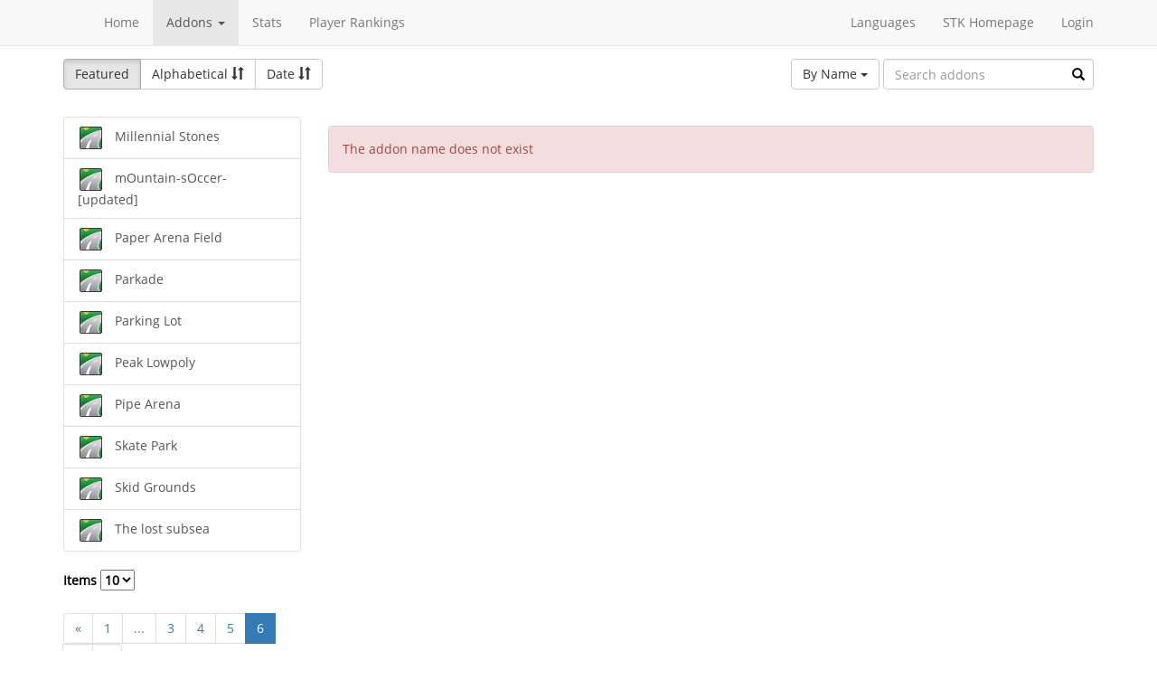

--- FILE ---
content_type: text/html; charset=utf-8
request_url: https://online.supertuxkart.net/addons.php?type=arenas&name=tss%E2%8C%A9%3Dit_IT&p=6&lang=ru_RU
body_size: 2600
content:
<!DOCTYPE html><html><head> <title>Arenas - SuperTuxKart Add-ons</title> <meta charset="utf-8"> <meta http-equiv="content-language" content="ru_RU"> <meta http-equiv="description" content=""> <meta http-equiv="x-ua-compatible" content="ie=edge"> <meta name="viewport" content="width=device-width, initial-scale=1"> <link rel="stylesheet" href="https://online.supertuxkart.net/assets/libs/@bower_components/bootstrap/dist/css/bootstrap.min.css"> <link rel="stylesheet" media="screen" href="https://online.supertuxkart.net/assets/css/main.css"> <link rel="stylesheet" href="https://online.supertuxkart.net/assets/libs/@bower_components/bootstrap-multiselect/dist/css/bootstrap-multiselect.css"> <link rel="shortcut icon" href="/favicon.ico"> <link rel="icon" sizes="16x16 32x32 64x64" href="/favicon.ico"> <link rel="icon" type="image/png" sizes="196x196" href="https://online.supertuxkart.net/assets/img/favicon/favicon-192.png"> <link rel="icon" type="image/png" sizes="160x160" href="https://online.supertuxkart.net/assets/img/favicon/favicon-160.png"> <link rel="icon" type="image/png" sizes="96x96" href="https://online.supertuxkart.net/assets/img/favicon/favicon-96.png"> <link rel="icon" type="image/png" sizes="64x64" href="https://online.supertuxkart.net/assets/img/favicon/favicon-64.png"> <link rel="icon" type="image/png" sizes="32x32" href="https://online.supertuxkart.net/assets/img/favicon/favicon-32.png"> <link rel="icon" type="image/png" sizes="16x16" href="https://online.supertuxkart.net/assets/img/favicon/favicon-16.png"> <link rel="apple-touch-icon" href="https://online.supertuxkart.net/assets/img/favicon/favicon-57.png"> <link rel="apple-touch-icon" sizes="114x114" href="https://online.supertuxkart.net/assets/img/favicon/favicon-114.png"> <link rel="apple-touch-icon" sizes="72x72" href="https://online.supertuxkart.net/assets/img/favicon/favicon-72.png"> <link rel="apple-touch-icon" sizes="144x144" href="https://online.supertuxkart.net/assets/img/favicon/favicon-144.png"> <link rel="apple-touch-icon" sizes="60x60" href="https://online.supertuxkart.net/assets/img/favicon/favicon-60.png"> <link rel="apple-touch-icon" sizes="120x120" href="https://online.supertuxkart.net/assets/img/favicon/favicon-120.png"> <link rel="apple-touch-icon" sizes="76x76" href="https://online.supertuxkart.net/assets/img/favicon/favicon-76.png"> <link rel="apple-touch-icon" sizes="152x152" href="https://online.supertuxkart.net/assets/img/favicon/favicon-152.png"> <link rel="apple-touch-icon" sizes="180x180" href="https://online.supertuxkart.net/assets/img/favicon/favicon-180.png"> </head><body><div id="body-wrapper"><header> <nav class="navbar navbar-default navbar-static-top navbar-fixed-top" role="navigation"> <div class="container"> <div class="navbar-header"> <button type="button" class="navbar-toggle" data-toggle="collapse" data-target="#bs-navbar-collapse-1"> <span class="sr-only">Toggle navigation</span> <span class="icon-bar"></span> <span class="icon-bar"></span> <span class="icon-bar"></span> </button> </div> <div class="collapse navbar-collapse" id="bs-navbar-collapse-1"> <p class="navbar-text navbar-left"> </p> <ul class="nav navbar-nav"> <li><a href="https://online.supertuxkart.net/index.php">Home</a></li> <li class="dropdown"> <a href="#" class="dropdown-toggle" data-toggle="dropdown" data-hover="dropdown" data-delay="500"> Addons <span class="caret"></span> </a> <ul class="dropdown-menu" role="menu"> <li><a href="https://online.supertuxkart.net/bugs/">Bugs</a></li> <li class="divider"></li> <li><a href="https://online.supertuxkart.net/addons.php?type=arenas">Arenas</a></li> <li><a href="https://online.supertuxkart.net/addons.php?type=karts">Karts</a></li> <li><a href="https://online.supertuxkart.net/addons.php?type=tracks">Tracks</a></li> </ul> </li> <li><a href="https://online.supertuxkart.net/stats/">Stats</a></li> <li><a href="https://online.supertuxkart.net/rankings.php">Player Rankings</a></li> </ul> <ul class="nav navbar-nav navbar-right"> <li id="lang-menu"><a href="#">Languages</a><ul class="menu-body"> <li class="flag"><a href="/addons.php?type=arenas&name=tss%E2%8C%A9%3Dit_IT&p=6&amp;lang=en_US" style="background-position: 0 -560px;"></a></li> <li class="flag"><a href="/addons.php?type=arenas&name=tss%E2%8C%A9%3Dit_IT&p=6&amp;lang=fr_FR" style="background-position: 0 -160px;"></a></li> <li class="flag"><a href="/addons.php?type=arenas&name=tss%E2%8C%A9%3Dit_IT&p=6&amp;lang=de_DE" style="background-position: 0 -240px;"></a></li> <li class="flag"><a href="/addons.php?type=arenas&name=tss%E2%8C%A9%3Dit_IT&p=6&amp;lang=es_ES" style="background-position: 0 -520px;"></a></li> <li class="flag"><a href="/addons.php?type=arenas&name=tss%E2%8C%A9%3Dit_IT&p=6&amp;lang=it_IT" style="background-position: 0 -360px;"></a></li> <li class="flag"><a href="/addons.php?type=arenas&name=tss%E2%8C%A9%3Dit_IT&p=6&amp;lang=nl_NL" style="background-position: 0 -400px;"></a></li> <li class="flag"><a href="/addons.php?type=arenas&name=tss%E2%8C%A9%3Dit_IT&p=6&amp;lang=ru_RU" style="background-position: 0 -480px;"></a></li> <li class="flag"><a href="/addons.php?type=arenas&name=tss%E2%8C%A9%3Dit_IT&p=6&amp;lang=zh_TW" style="background-position: 0 -120px;"></a></li> <li class="flag"><a href="/addons.php?type=arenas&name=tss%E2%8C%A9%3Dit_IT&p=6&amp;lang=pt_BR" style="background-position: 0 -40px;"></a></li> <li class="flag"><a href="/addons.php?type=arenas&name=tss%E2%8C%A9%3Dit_IT&p=6&amp;lang=ga_IE" style="background-position: 0 -320px;"></a></li> <li class="flag"><a href="/addons.php?type=arenas&name=tss%E2%8C%A9%3Dit_IT&p=6&amp;lang=gl_ES" style="background-position: 0 -200px;"></a></li> <li class="flag"><a href="/addons.php?type=arenas&name=tss%E2%8C%A9%3Dit_IT&p=6&amp;lang=id_ID" style="background-position: 0 -280px;"></a></li> <li class="flag"><a href="/addons.php?type=arenas&name=tss%E2%8C%A9%3Dit_IT&p=6&amp;lang=eu_ES" style="background-position: 0 0px;"></a></li> <li class="flag"><a href="/addons.php?type=arenas&name=tss%E2%8C%A9%3Dit_IT&p=6&amp;lang=ca_ES" style="background-position: 0 -80px;"></a></li> <li class="label"><a href="https://translations.launchpad.net/stk/stkaddons">Translate STK-Addons</a></li></ul></li> <li><a href="https://supertuxkart.net">STK Homepage</a></li> <li><a href="https://online.supertuxkart.net/login.php">Login</a></li> </ul> </div><!-- /.navbar-collapse --> </div><!-- /.container --> </nav></header><div id="content-wrapper" class="container"><div id="addon-main"> <div class="row"> <div class="col-md-12"> <div id="addon-top"> <div id="addon-sort" class="btn-group"> <button type="button" data-type="featured" class="btn btn-default active">Featured</button> <button type="button" data-type="alphabetical" data-asc="glyphicon-sort-by-alphabet" data-desc="glyphicon-sort-by-alphabet-alt" class="btn btn-default btn-sortable"> Alphabetical <span class="glyphicon glyphicon-sort"></span> </button> <button type="button" data-type="date" data-asc="glyphicon-sort-by-attributes" data-desc="glyphicon-sort-by-attributes-alt" class="btn btn-default btn-sortable"> Date <span class="glyphicon glyphicon-sort"></span> </button> </div> <form class="form-inline" role="form" id="addon-search-form"> <div class="form-group has-feedback"> <select id="addon-search-by" class="multiselect" multiple="multiple"> <option value="name" selected>By Name</option> <option value="description">By Description</option> <option value="designer">By Designer</option> </select> <input type="text" class="form-control input-md" id="addon-search-val" placeholder="Search addons"> <span class="glyphicon glyphicon-search form-control-feedback"></span> </div> </form> </div> </div> </div> <div class="row"> <div class="col-sm-3 col-md-3 left-menu" id="addon-menu"> <div class="list-group"> <a data-id="millennial-stones" href="https://online.supertuxkart.net/addons.php?type=arenas&amp;name=millennial-stones" class="list-group-item addon-list"> <meta itemprop="realUrl" content="https://online.supertuxkart.net/addons.php?type=arenas&amp;name=millennial-stones"/> <img class="icon" src="https://online.supertuxkart.net/assets/img/track-icon.png" height="25" width="25"> <span>Millennial Stones</span> </a> <a data-id="mountain-soccer--updated-" href="https://online.supertuxkart.net/addons.php?type=arenas&amp;name=mountain-soccer--updated-" class="list-group-item addon-list"> <meta itemprop="realUrl" content="https://online.supertuxkart.net/addons.php?type=arenas&amp;name=mountain-soccer--updated-"/> <img class="icon" src="https://online.supertuxkart.net/assets/img/track-icon.png" height="25" width="25"> <span>mOuntain-sOccer-[updated]</span> </a> <a data-id="paper-arena-field" href="https://online.supertuxkart.net/addons.php?type=arenas&amp;name=paper-arena-field" class="list-group-item addon-list"> <meta itemprop="realUrl" content="https://online.supertuxkart.net/addons.php?type=arenas&amp;name=paper-arena-field"/> <img class="icon" src="https://online.supertuxkart.net/assets/img/track-icon.png" height="25" width="25"> <span>Paper Arena Field</span> </a> <a data-id="parkade" href="https://online.supertuxkart.net/addons.php?type=arenas&amp;name=parkade" class="list-group-item addon-list"> <meta itemprop="realUrl" content="https://online.supertuxkart.net/addons.php?type=arenas&amp;name=parkade"/> <img class="icon" src="https://online.supertuxkart.net/assets/img/track-icon.png" height="25" width="25"> <span>Parkade</span> </a> <a data-id="parking-lot" href="https://online.supertuxkart.net/addons.php?type=arenas&amp;name=parking-lot" class="list-group-item addon-list"> <meta itemprop="realUrl" content="https://online.supertuxkart.net/addons.php?type=arenas&amp;name=parking-lot"/> <img class="icon" src="https://online.supertuxkart.net/assets/img/track-icon.png" height="25" width="25"> <span>Parking Lot</span> </a> <a data-id="peak-lowpoly" href="https://online.supertuxkart.net/addons.php?type=arenas&amp;name=peak-lowpoly" class="list-group-item addon-list"> <meta itemprop="realUrl" content="https://online.supertuxkart.net/addons.php?type=arenas&amp;name=peak-lowpoly"/> <img class="icon" src="https://online.supertuxkart.net/assets/img/track-icon.png" height="25" width="25"> <span>Peak Lowpoly</span> </a> <a data-id="pipe-arena" href="https://online.supertuxkart.net/addons.php?type=arenas&amp;name=pipe-arena" class="list-group-item addon-list"> <meta itemprop="realUrl" content="https://online.supertuxkart.net/addons.php?type=arenas&amp;name=pipe-arena"/> <img class="icon" src="https://online.supertuxkart.net/assets/img/track-icon.png" height="25" width="25"> <span>Pipe Arena</span> </a> <a data-id="skate-park" href="https://online.supertuxkart.net/addons.php?type=arenas&amp;name=skate-park" class="list-group-item addon-list"> <meta itemprop="realUrl" content="https://online.supertuxkart.net/addons.php?type=arenas&amp;name=skate-park"/> <img class="icon" src="https://online.supertuxkart.net/assets/img/track-icon.png" height="25" width="25"> <span>Skate Park</span> </a> <a data-id="skid-grounds" href="https://online.supertuxkart.net/addons.php?type=arenas&amp;name=skid-grounds" class="list-group-item addon-list"> <meta itemprop="realUrl" content="https://online.supertuxkart.net/addons.php?type=arenas&amp;name=skid-grounds"/> <img class="icon" src="https://online.supertuxkart.net/assets/img/track-icon.png" height="25" width="25"> <span>Skid Grounds</span> </a> <a data-id="the-lost-subsea" href="https://online.supertuxkart.net/addons.php?type=arenas&amp;name=the-lost-subsea" class="list-group-item addon-list"> <meta itemprop="realUrl" content="https://online.supertuxkart.net/addons.php?type=arenas&amp;name=the-lost-subsea"/> <img class="icon" src="https://online.supertuxkart.net/assets/img/track-icon.png" height="25" width="25"> <span>The lost subsea</span> </a> </div><div class="stk-pagination"> <div class="limit"> <label> Items <select name="l"> <option value="10" selected="selected">10</option><option value="25">25</option><option value="50">50</option> </select> </label> </div> <div class="buttons"> <ul class="pagination"> <li><a href="https://online.supertuxkart.net/addons.php?type=arenas&name=tss%E2%8C%A9%3Dit_IT&lang=ru_RU&p=5">&laquo;</a></li> <li><a href="https://online.supertuxkart.net/addons.php?type=arenas&name=tss%E2%8C%A9%3Dit_IT&lang=ru_RU&p=1">1</a></li> <li><a href="#" class="disabled">...</a></li> <li><a href="https://online.supertuxkart.net/addons.php?type=arenas&name=tss%E2%8C%A9%3Dit_IT&lang=ru_RU&p=3">3</a></li> <li><a href="https://online.supertuxkart.net/addons.php?type=arenas&name=tss%E2%8C%A9%3Dit_IT&lang=ru_RU&p=4">4</a></li> <li><a href="https://online.supertuxkart.net/addons.php?type=arenas&name=tss%E2%8C%A9%3Dit_IT&lang=ru_RU&p=5">5</a></li> <li class="active"><a href="https://online.supertuxkart.net/addons.php?type=arenas&name=tss%E2%8C%A9%3Dit_IT&lang=ru_RU&p=6">6</a></li> <li><a href="https://online.supertuxkart.net/addons.php?type=arenas&name=tss%E2%8C%A9%3Dit_IT&lang=ru_RU&p=7">7</a></li> <li><a href="https://online.supertuxkart.net/addons.php?type=arenas&name=tss%E2%8C%A9%3Dit_IT&lang=ru_RU&p=7">&raquo;</a></li> </ul> </div></div> </div> <div class="col-sm-9 col-md-9"> <div id="addon-status"> </div> <input type="hidden" id="addon-type" value="arenas"> <div id="addon-body"> <br> <div class="alert alert-danger"> The addon name does not exist </div> </div> </div> </div></div></div><footer itemscope itemtype="http://schema.org/WPFooter"> <a href="https://online.supertuxkart.net/about.php">About</a> | <a href="https://online.supertuxkart.net/privacy.php">Privacy</a> | <a href="https://supertuxkart.net/Community" target="_blank">Contribute</a></footer></div> <script type="text/javascript">var ROOT_LOCATION = 'https://online.supertuxkart.net/', BUGS_LOCATION = 'https://online.supertuxkart.net/bugs/', JSON_LOCATION = 'https://online.supertuxkart.net/json/';</script> <script type="text/javascript" src="https://online.supertuxkart.net/assets/libs/@bower_components/jquery/dist/jquery.min.js"></script> <script type="text/javascript" src="https://online.supertuxkart.net/assets/libs/@bower_components/underscore/underscore.js"></script> <script type="text/javascript" src="https://online.supertuxkart.net/assets/libs/@bower_components/bootstrap/dist/js/bootstrap.min.js"></script> <script type="text/javascript" src="https://online.supertuxkart.net/assets/libs/@bower_components/bootstrap-hover-dropdown/bootstrap-hover-dropdown.min.js"></script> <script type="text/javascript" src="https://online.supertuxkart.net/assets/libs/@bower_components/bootstrap.notify/bootstrap-notify.min.js"></script> <script type="text/javascript" src="https://online.supertuxkart.net/assets/libs/@bower_components/bootbox/bootbox.js"></script> <script type="text/javascript" src="https://online.supertuxkart.net/assets/js/main.js"></script> <script type="text/javascript" src="https://online.supertuxkart.net/assets/js/util.js"></script> <script type="text/javascript" src="https://online.supertuxkart.net/assets/libs/@bower_components/bootstrap-multiselect/dist/js/bootstrap-multiselect.js"></script> <script type="text/javascript" src="https://online.supertuxkart.net/assets/js/addon.js"></script> </body></html>